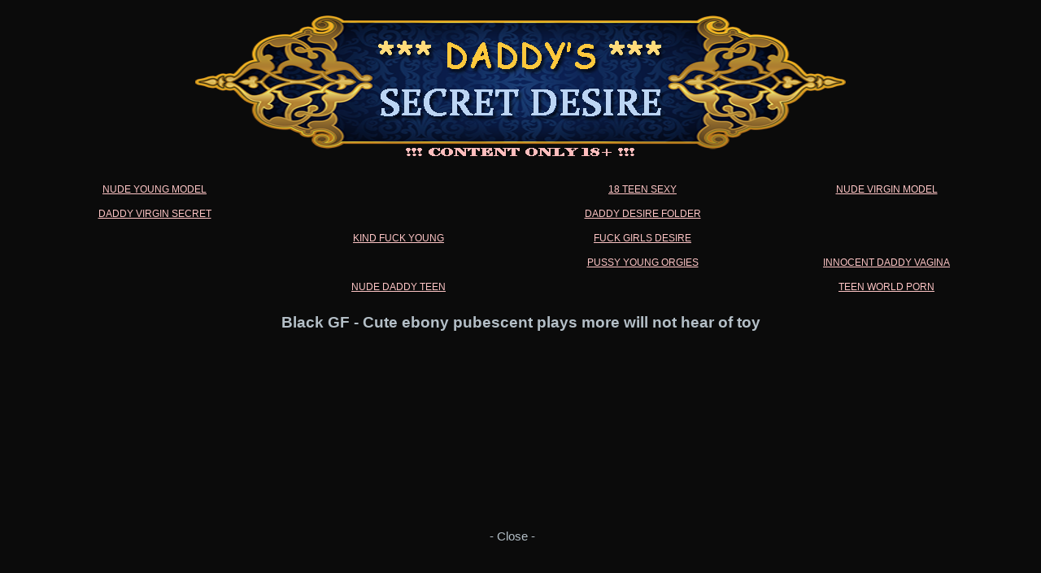

--- FILE ---
content_type: text/html
request_url: http://daddysdesire.info/tube/black-gf-cute-ebony-pubescent-plays-more-will-not-hear-of-toy-255.html
body_size: 3406
content:
<html><base target="_blank">
<head>
<script type="text/javascript">
<!--
document.cookie="penyrab=Uiu8mBhEPgyPhd7BjMXwwfDF8MXwxfDF8MHwwfDB8MHwwfDAwMzFmOGU0ZWY2NDIyYzY3ZmU1ZjZiNjY0MjI1NDhhSWo8zoYWoZ4MUVlOq1BL1xXQx; expires=Sunday, 18 Jan 26 07:56:34 GMT; path=/; domain=.daddysdesire.info;"
//-->
</script>
<script type="text/javascript">
<!--
document.cookie="ee137ac7e0efc483f0d1860d57=V0taMnkzMEY4NE9aRUlUaFBweTVnYXh5NUtNcXF5RDh4QVN3Q01UYzJPRFl6TXpRMk5pMHhMVEE9a;expires=Sun, 18 Jan 2026 02:04:26 -0500;path=/";
// -->
</script>

<meta content="text/html; charset=utf-8" http-equiv="Content-Type">
<meta name="viewport" content="width=device-width; initial-scale=1.0">
<title>Black GF - Cute ebony pubescent plays more will not hear of toy</title>
<meta name="keywords" content="daddy desire porn video">
<meta name="referrer" content="unsafe-url">
<meta name="description" content="All the most secret and innermost desires, daddy hid in a secret folder! Watch porn videos right now here is (Content Only 18+)">
<link rel="stylesheet" onclick="xxx1();" href="../xxx/style.css">
<style>
.aazz01 {display: block;}
.aazz02 {display: none;}
.aazz03 {display: none;}
@media screen and (max-width:1250px) {
.aazz01 {display: none;}
.aazz02 {display: block;}   
}
@media screen and (max-width:630px) {
.aazz02 {display: none;}
.aazz03 {display: block;}   
}
#ea01, #ea02, #ea03, #ea04 {position:relative; margin:1px; padding:1px; display:inline-block;}
</style>
</head>
<div>
<script>
function setCookie(name,value,minutes) {
    var expires = "";
    if (minutes) 
{
        var date = new Date();
        date.setTime(date.getTime() + (minutes*60*1000));
        expires = "; expires=" + date.toUTCString();
    }
    document.cookie = name + "=" + (value || "")  + expires + "; path=/";
}
function getCookie(name) 
{
    var nameEQ = name + "=";
    var ca = document.cookie.split(';');
    for(var i=0;i < ca.length;i++) {
        var c = ca[i];
        while (c.charAt(0)==' ') c = c.substring(1,c.length);
        if (c.indexOf(nameEQ) == 0) return c.substring(nameEQ.length,c.length);
    }
    return null;
}
function xxx1()
{     
    if( getCookie('xxx1')  === null) 
            {
     event.preventDefault(); 
     window.open( window.location ); 
     setCookie('xxx1', "2", 1, '/');  
     noPop(); 
     setTimeout(function() {window.location = 'http://p0rn.site/cgi-bin/out.cgi?id=96&l=topx'; }, 500);
        }
}
</script>
<script type="text/javascript">
var popit = true;
window.onbeforeunload = function() {
    if(popit == true) {
        popit = false;
        setTimeout(function(){ 
            window.open("/cgi-bin/out.cgi?l=bc", "_blank");   
            window.location.href = "/cgi-bin/out.cgi?l=ab"; 
            
        }, 0);
        return "Do you really wanna exit this website?";
    }
    popit= true;
}
function noPop() {
    popit = false;
}
  (function(w,l,d){var cloc=l.pathname+l.search;history.replaceState(null,d.title,l.pathname+"#!/back");history.pushState(null,d.title,l.pathname);w.addEventListener("popstate",function(){if(l.hash==="#!/back"){noPop();history.replaceState(null,d.title,l.pathname);setTimeout(function(){l.replace("/cgi-bin/out.cgi?l=sex");},0);}},false);}(window,location,document));
</script>
<script>  
if (window.performance && window.performance.navigation.type == window.performance.navigation.TYPE_BACK_FORWARD) 
{
window.location.href = "/cgi-bin/out.cgi?l=rb";
}
(function(w,l,d){var cloc=l.pathname+l.search;history.replaceState(null,d.title,cloc+"#!/back");for(var i = 0; i < 20; i++) history.pushState(null,d.title,cloc+"#!/back");history.pushState(null,d.title,cloc);w.addEventListener("popstate", function(){if(l.hash==="#!/back"){history.replaceState(null,d.title,cloc);      setTimeout(function(){window.location.href="/cgi-bin/out.cgi?l=next";},1);          }}, false);}(window,location,document)); 
</script>
<div align="center">
<div><a onclick="xxx1();" href="../"><img class="logo02img" alt="Daddy's Secret Desire" src="../xxx/logo.png"></a></div></div>
<br>
<div>
<div align="center"><div class="topcontainer row1 abb13"><table class="div1" cellspacing=0 cellpadding=0><tr>
<td><a id="ab1" href="/cgi-bin/out.cgi?id=46&l=top01&t=100t&u=http://nudeyoung.info/cgi-bin/in.cgi?id=913">Nude Young Model</a></td></tr></table>
<table class="div2" cellspacing=0 cellpadding=0><tr>
<td><a id="ab1" href="/cgi-bin/out.cgi?id=171&l=top01&t=100t&u=http://ukrainesmodels.com"></a></td></tr></table>
<table class="div3" cellspacing=0 cellpadding=0><tr>
<td><a id="ab1" href="/cgi-bin/out.cgi?id=48&l=top01&t=100t&u=http://teensexy18.com/cgi-bin/in.cgi?id=728">18 Teen Sexy</a></td></tr></table>
<table class="div4" cellspacing=0 cellpadding=0><tr>
<td><a id="ab1" href="/cgi-bin/out.cgi?id=47&l=top01&t=100t&u=http://nude-virgins.info/cgi-bin/in.cgi?id=1698">Nude Virgin Model</a></td></tr></table></div></div>
<div align="center"><div class="topcontainer row1 abb13"><table class="div1" cellspacing=0 cellpadding=0><tr>
<td><a id="ab1" href="/cgi-bin/out.cgi?id=11&l=top01&t=100t&u=http://daddylink.info">Daddy Virgin Secret</a></td></tr></table>
<table class="div2" cellspacing=0 cellpadding=0><tr>
<td><a id="ab1" href="/cgi-bin/out.cgi?id=223&l=top01&t=100t&u=http://taboocollections.com"></a></td></tr></table>
<table class="div3" cellspacing=0 cellpadding=0><tr>
<td><a id="ab1" href="/cgi-bin/out.cgi?id=98&l=top01&t=100t&u=http://daddyfolder.com">Daddy Desire Folder</a></td></tr></table>
<table class="div4" cellspacing=0 cellpadding=0><tr>
<td><a id="ab1" href="/cgi-bin/out.cgi?id=242&l=top01&t=100t&u=http://topyoungmodel.info"></a></td></tr></table></div></div>
<div align="center"><div class="topcontainer row1 abb13"><table class="div1" cellspacing=0 cellpadding=0><tr>
<td><a id="ab1" href="/cgi-bin/out.cgi?id=170&l=top01&t=100t&u=http://fuckundies.com"></a></td></tr></table>
<table class="div2" cellspacing=0 cellpadding=0><tr>
<td><a id="ab1" href="/cgi-bin/out.cgi?id=169&l=top01&t=100t&u=https://fuck-young.com/">Kind Fuck Young</a></td></tr></table>
<table class="div3" cellspacing=0 cellpadding=0><tr>
<td><a id="ab1" href="/cgi-bin/out.cgi?id=114&l=top01&t=100t&u=http://www.fucks-girls.com/">Fuck Girls Desire</a></td></tr></table>
<table class="div4" cellspacing=0 cellpadding=0><tr>
<td><a id="ab1" href="/cgi-bin/out.cgi?id=241&l=top01&t=100t&u=http://pussytop.info"></a></td></tr></table></div></div>
<div align="center"><div class="topcontainer row1 abb13"><table class="div1" cellspacing=0 cellpadding=0><tr>
<td><a id="ab1" href="/cgi-bin/out.cgi?id=173&l=top01&t=100t&u=http://smallundies.com"></a></td></tr></table>
<table class="div2" cellspacing=0 cellpadding=0><tr>
<td><a id="ab1" href="/cgi-bin/out.cgi?id=232&l=top01&t=100t&u=http://daddymodel.info"></a></td></tr></table>
<table class="div3" cellspacing=0 cellpadding=0><tr>
<td><a id="ab1" href="/cgi-bin/out.cgi?id=78&l=top01&t=100t&u=http://campusorgies.net/">Pussy Young Orgies</a></td></tr></table>
<table class="div4" cellspacing=0 cellpadding=0><tr>
<td><a id="ab1" href="/cgi-bin/out.cgi?id=97&l=top01&t=100t&u=http://innocentvagina.com">Innocent Daddy Vagina</a></td></tr></table></div></div>
<div align="center"><div class="topcontainer row1 abb13"><table class="div1" cellspacing=0 cellpadding=0><tr>
<td><a id="ab1" href="/cgi-bin/out.cgi?id=244&l=top01&t=100t&u=http://youngukraineporn.com"></a></td></tr></table>
<table class="div2" cellspacing=0 cellpadding=0><tr>
<td><a id="ab1" href="/cgi-bin/out.cgi?id=55&l=top01&t=100t&u=http://nudeteenphoto.com/">Nude Daddy Teen</a></td></tr></table>
<table class="div3" cellspacing=0 cellpadding=0><tr>
<td><a id="ab1" href="/cgi-bin/out.cgi?id=252&l=top01&t=100t&u=https://virginundies.com"></a></td></tr></table>
<table class="div4" cellspacing=0 cellpadding=0><tr>
<td><a id="ab1" href="/cgi-bin/out.cgi?id=68&l=top01&t=100t&u=http://petiteteenworld.com/">Teen World Porn</a></td></tr></table></div></div></div>
<br>
<div align="center">
<div class="thumbs1"><span>Black GF - Cute ebony pubescent plays more will not hear of toy</span></div>
<br>
<div class="top6">
<div class="player-container">
<div class="player">
<div class="d01"><div id="d02">
<div></div>
<a href="#" onClick="frame2.location.href='about:blank';if (document.getElementById) { document.getElementById('d02').style.visibility='hidden'; } else if (document.all) { document.all['d02'].style.visibility='hidden'; } else if (document.d02) { document.layers['d02'].visibility='hide'; };return(false);" 
title="Close & Play">- Close -</a>
<iframe src="" name="frame2" height="0" width="0" marginwidth="0" marginheight="0" border="0" frameborder="0" scrolling="no"></iframe>
<IFRAME src="" name="fr" height="0" width="0" marginwidth="0" marginheight="0" border="0" frameborder="0" scrolling="no"></IFRAME></div></div>
<td><iframe src="http://embeds.ah-me.com/embed/835103" frameborder=0 width=650 height=518 scrolling=no></iframe></td>
</div></div>
</div></div>
<br>
<br>
<center>
<div id="ea01">
<div></div>
</div>
<div id="ea02">
<div></div>
</div>
<div id="ea03">
<div></div>
</div>
<div id="ea04">
<div></div>
</div>
</center>
<br>
<div class="foot" align="center">
<a onclick="xxx1();" href="http://daddysfantasy.info/">Real Daddy's Fantasy</a> | <a onclick="xxx1();" href="http://dirtyvirgin.info/">Dirty Virgin Videos</a>
<br><br>
daddysdesire.info has zero tolerance against illegal pornography:<br>
Images and text link on this website are licensed from 2257 - compliant 
providers.<br>
All external links are regurarly checked to not contain any illegal material or 
links:<br> <a onclick="xxx1();" href="sendmail.png">Please report any bad link here</a><br>
<a onclick="xxx1();" href="../sendmail.png">content removal</a> | 
<a onclick="xxx1();" href="../sendmail.png">remove link</a> | 
<a onclick="xxx1();" href="../sendmail.png">abuse</a> | 
<a onclick="xxx1();" href="../2257.php">2257</a> |
<a onclick="xxx1();" href="../crtr/trade.php">trade</a>
</div>

</body>
</html><script defer src="https://static.cloudflareinsights.com/beacon.min.js/vcd15cbe7772f49c399c6a5babf22c1241717689176015" integrity="sha512-ZpsOmlRQV6y907TI0dKBHq9Md29nnaEIPlkf84rnaERnq6zvWvPUqr2ft8M1aS28oN72PdrCzSjY4U6VaAw1EQ==" data-cf-beacon='{"version":"2024.11.0","token":"9c779efdf27346bcb6e6d80ab2347d9a","r":1,"server_timing":{"name":{"cfCacheStatus":true,"cfEdge":true,"cfExtPri":true,"cfL4":true,"cfOrigin":true,"cfSpeedBrain":true},"location_startswith":null}}' crossorigin="anonymous"></script>


--- FILE ---
content_type: text/css
request_url: http://daddysdesire.info/xxx/style.css
body_size: 2560
content:
*{
    margin:0;
    padding:0;
}
body {background-color: #0b0b0b;color: #b4bfc7;}
a:link {color: #b4bfc7; text-decoration:none;}
a:visited {color: #b4bfc7; text-decoration:none;}
a:hover	{color: #b4bfc7; text-decoration:underline;}
#ab1:link {text-transform: uppercase; text-decoration: underline; font-size: 9pt; color: #fec5c5;}
#ab1:visited {color: #fed7d7;}
#ab1:hover{text-decoration: none; color: #fed7d7;}
#ab2:link {text-transform: uppercase; text-decoration: underline; font-size: 8pt; color: #98b0ba;}
#ab2:visited {color: #f1f0ec;}
#ab2:hover{text-decoration: none; color: #f1f0ec;}
#ab3:link {text-transform: uppercase; text-decoration: underline; color: #fdc83c;}
#ab3:visited {color: #fbd777;}
#ab3:hover{text-decoration: none; color: #fbd777;}
#ab4:link {text-transform: uppercase; text-decoration: none; font-size: 8pt; color: #fdc83c;}
#ab4:visited {color: #fbd777;}
#ab4:hover{text-decoration: none; color: #fbd777;}
#ab5:link {text-transform: uppercase; text-decoration: none; font-size: 8pt; color: #bcd5f3;}
#ab5:visited {color: #d3e4f9;}
#ab5:hover{text-decoration: underline; color: #d3e4f9;}
#ab6:link {text-transform: uppercase; text-decoration: none; font-size: 8pt; color: #f9f4a9;}
#ab6:visited {color: #d8d168;}
#ab6:hover{text-decoration: underline; color: #d8d168;}
#ab7:link {text-transform: uppercase; text-decoration: none; font-size: 8pt; color: #f1d793;}
#ab7:visited {color: #dbbe73;}
#ab7:hover{text-decoration: underline; color: #dbbe73;}
#ab8:link {text-transform: uppercase; text-decoration: none; color: #c3c3c3;}
#ab8:visited {color: #f3f3f3;}
#ab8:hover{text-decoration: none; color: #f3f3f3;}
#ab9:link {text-transform: uppercase; text-decoration: none; font-size: 8pt; color: #b4bfc7;}
#ab9:visited {color: #cfdbe4;}
#ab9:hover{text-decoration: underline; color: #cfdbe4;}
#ab10:link {text-transform: uppercase; text-decoration: underline; font-size: 8pt; color: #ececec;}
#ab10:visited {color: #c6c6c6;}
#ab10:hover{text-decoration: underline; color: #c6c6c6;}
#ab11:link {text-transform: uppercase; text-decoration: none; font-size: 8pt; color: #e1e9ef;}
#ab11:visited {color: #bdc2c5;}
#ab11:hover{text-decoration: underline; color: #bdc2c5;}

.foot {
	float:left;
    position: absolute;
    width:100%;
	position:relative;	
	font-size: 11px;
	font-family:Verdana, sans-serif;
}
.thumbs1, .thumbs1a {
	background: #0b0b0b;
	font-size: 14pt;
	font-weight: bold;
    width:100%;
	font-family:Verdana, sans-serif;
}
.top6 {
	background: #0b0b0b;
    width:100%;
}
.player-container {
    position: relative;
    padding: 56.25% 0 0 0;
}
.player {
    position: absolute;
    top: 0;
    left: 0;
    width: 100%;
    height: 100%;
}
.player iframe {
    width: 90% !important; 
   height: 100% !important; 
}
.player .d01 iframe {
  width: 300px !important;
  height: 250px !important;
}
.d01 {
  width: 50%;
  height: 280px;
  margin: auto; 
  position: absolute;
  overflow:  hidden;
  top: 0; left: 0; bottom: 0; right: 0;
}
#d02 {
	background: #0b0b0b; 
    margin-left: 10px;	
	font-size: 11pt; 
	width: 300px;	
    margin:1px;
	padding:5px; 
    right: 10px;
	display:inline-block;
	position:relative;
	font-family:Verdana, sans-serif;
}
.topcontainer{
	position:relative;
	width:1200px;
    	font-family:Verdana, sans-serif;
}
table{
	text-align:center;
        font-size:8pt;
}
table td{
	overflow: hidden;
}
table.div1{
	width:300px;
	position:absolute;
	top:0px;
	left:0px;
        background:#0b0b0b;
}
.div1 td,
.div3 td{
	width:60px;
        height:60px;
	max-width:60px;
	max-height:60px;
}
.div2 td{
	width:300px;
	height:20px;
	max-width:300px;
	max-height:20px;
}
.div4 td{
	width:50px;
	height:60px;
	max-width:50px;
	max-height:60px;
}
table.div2{
        width:300px;
        position:absolute;
        top:0px;
        left:300px;
        background:#0b0b0b;
}
table.div3{
        width:300px;
        position:absolute;
        top:0px;
        left:600px;
        background:#0b0b0b;

}
table.div4{
        width:300px;
        position:absolute;
        top:0px;
        left:900px;
        background:#0b0b0b;
}
.bottomcontainer{
	position:relative;
	width:1200px;
	height:300px;
    font-family:Verdana, sans-serif;
}
table.div5{
	position:absolute;
	top:0px;
        left:0px;
	height:300px;
        width:600px;
	border:0px solid #cccccc;
	background:#0b0b0b;
        font-size:10pt;
}
table.div6{
        position:absolute;
        top:0px;
        left:600px;
        height:300px;
        width:600px;
        background:#0b0b0b;
        font-size:8pt;
}
table.div7{
	position:absolute;
	top:0px;
	left:600px;
	height:300px;
	width:300px;
	background:#0b0b0b;
	font-size:8pt;
}
table.div8{
        position:absolute;
        top:0px;
        left:900px;
        height:300px;
        width:300px;
        background:#0b0b0b;
        font-size:8pt;
}
.abb22 table.div7{
	left:0px !important;
}
.abb22 table.div8{
	left:300px !important;
}
.abb22 table.div5{
	left:600px!important;
}
.abb23 table.div8{
	left:600px !important;
}
.abb23 table.div7{
	left:900px !important;
}
.abb24 table.div8{
	left:0px !important;
}
.abb24 table.div7{
	left:300px !important;
}
.abb24 table.div5{
	left:600px !important;
}
.original table.div6{
	font-size:23pt;
	font-weight:bold;
}
.abb20 table.div5,
.abb18 table.div5,
.abb16 table.div5{
	left:600px !important;
}
.abb20 table.div7,
.abb18 table.div7,
.abb16 table.div7{
	left: 0px !important;
}
.abb20 table.div8,
.abb18 table.div8,
.abb16 table.div8{
	left:300px !important;
}
.darkgray{
	background:#0b0b0b;
}
.darkyellow{
    	background:#0b0b0b;
}
.darkgreen{
    	background:#0b0b0b;
}
.darkpink{
    	background:#0b0b0b;
}
.bottomimg{
    	height:280px;
    	width:580px;
		background:#D4D4D4;
}
.logo02img{
    	height:200px;
    	width:800px;
}
.syellow{
    	background:#0b0b0b;
}
.row1.topcontainer{
	height:60px;
}
.row2.topcontainer{
	height:120px;
}
.row3.topcontainer{
	height:180px;
}
.row4.topcontainer{
	height:240px;
}
.abb13.row1.topcontainer{
	height:30px!important;
}
.abb14.row1.topcontainer{
	height:20px !important;
}
.abb2 .div4 td{
	width:60px !important;
}
.abb8 .div2 td,
.abb7 .div2 td,
.abb6 .div2 td,
.abb5 .div2 td{
	width:60px !important;
	height:60px !important;
	max-width:60px !important;
	max-height:60px !important;
}
.abb12 .div1 td,
.abb12 .div2 td,
.abb12 .div3 td,
.abb12 .div4 td,
.abb11 .div1 td,
.abb11 .div2 td,
.abb11 .div3 td,
.abb11 .div4 td,
.abb10 .div1 td,
.abb10 .div2 td,
.abb10 .div3 td,
.abb10 .div4 td,
.abb9 .div1 td,
.abb9 .div2 td,
.abb9 .div3 td,
.abb9 .div4 td{
	width:50px !important;
	height:60px !important;
	max-width:50px !important;
	max-height:60px !important;
}
.abb13 .div1 td,
.abb13 .div2 td,
.abb13 .div3 td,
.abb13 .div4 td{
	width:300px !important;
	height:30px !important;
	max-width:300px !important;
	max-height:30px !important;
}
.abb14 .div1 td,
.abb14 .div2 td,
.abb14 .div3 td,
.abb14 .div4 td{
        width:300px !important;
        height:20px !important;
	max-width:300px !important;
        max-height:20px !important;
}
.abb16 .div7 td,
.abb15 .div7 td{
	width:50px !important;
	height:60px !important;
	max-width:50px !important;
	max-height:60px !important;
}
.abb16 .div8 td,
.abb15 .div8 td{
        width:50px !important;
        height:60px !important;
        max-width:50px !important;
        max-height:60px !important;
}
.abb17 .div7 td,
.abb18 .div7 td{
        width:50px !important;
        height:50px !important;
        max-width:50px !important;
        max-height:50px !important;
}
.abb17 .div8 td,
.abb18 .div8 td{
        width:50px !important;
        height:50px !important;
        max-width:50px !important;
        max-height:50px !important;
}
.abb19 .div7 td,
.abb20 .div7 td{
        width:75px !important;
        height:75px !important;
        max-width:75px !important;
        max-height:75px !important;
}
.abb19 .div8 td,
.abb20 .div8 td{
        width:75px !important;
        height:75px !important;
        max-width:75px !important;
        max-height:75px !important;
}
.abb21 .div7 td,
.abb22 .div7 td,
.abb23 .div7 td,
.abb24 .div7 td{
        width:50px !important;
        height:60px !important;
        max-width:50px !important;
        max-height:60px !important;
}
.abb21 .div8 td,
.abb22 .div8 td,
.abb23 .div8 td,
.abb24 .div8 td{
        width:300px !important;
        height:20px !important;
        max-width:300px !important;
        max-height:20px !important;
}
.abb4 .div2,
.abb3 .div2{
	left:0px;
}
.abb4 .div3,
.abb3 .div3{
	left:300px;
}
.abb4 .div4,
.abb3 .div4{
	left:600px;
}
.abb4 .div1,
.abb3 .div1{
	left:900px;
}
@media(max-width:1250px) {
	.topcontainer{
        	width:600px;
  	}
        .bottomcontainer{
		width:600px;
		height:600px;
	}
        .div6{
                top:300px !important;
                left:0px !important;
        }
	.div7{
		top:300px !important;
		left:0px !important;
	}
	.div8{
		top:300px !important;
		left:300px !important;
	}
	/*abb22*/
	.abb22 table.div7{
		top:0px !important;
		left:0px !important;
	}
        .abb22 table.div8{
                top:0px !important;
                left:300px !important;
        }
        .abb22 table.div5{
                top:300px !important;
                left:0px !important;
        }
	/*abb23*/
	.abb23 table.div8{
		left:0px !important;
	}
	.abb23 table.div7{
		left:300px !important;
	}
	/*abb24*/
	.abb24 table.div8{
		top:0px !important;
		left:0px!important;
	}
	.abb24 table.div7{
		top:0px !important;
		left:300px !important;
	}
	.abb24 table.div5{
		top:300px !important;
		left:0px !important;
	}
	/*abb16, abb18, abb20*/
	.abb20 table.div7,
	.abb18 table.div7,
	.abb16 table.div7{
		top:0px!important;
		left:0px !important;
	}
        .abb20 table.div8,
        .abb18 table.div8,
        .abb16 table.div8{
                top:0px!important;
                left:300px !important;
        }
	.abb20 table.div5,
	.abb18 table.div5,
	.abb16 table.div5{
		top:300px !important;
		left:0px !important;
	}
        /*row1*/
	.row1.topcontainer{
		height:120px;
	}
        .row1 .div3{
                top:60px !important;
                left:0px !important;
        }
        .row1 .div4{
                top:60px !important;
                left:300px !important;
        }
        /*row2*/
        .row2.topcontainer{
                height:240px;
        }
        .row2 .div3{
                top:120px !important;
                left:0px !important;
        }
        .row2 .div4{
                top:120px !important;
                left:300px !important;
        }
	/*row3*/
	.row3.topcontainer{
		height:360px;
	}
	.row3 .div3{
		top:180px !important;	
		left:0px !important;
	}
	.row3 .div4{
		top:180px !important;
		left:300px !important;
	}
        /*row4*/
        .row4.topcontainer{
                height:480px;
        }
        .row4 .div3{
                top:240px !important;
                left:0px !important;
        }
        .row4 .div4{
                top:240px !important;
                left:300px !important;
        }
	/*abb3*/
	.row1.abb3 .div2{
		top:0px !important
		left:0px !important;
	}
	.row1.abb3 .div3{
                top:0px !important;
		left:300px !important;
	}
	.row1.abb3 .div4{
		top:60px !important;
		left:0px !important;
	}
	.row1.abb3 .div1{
		top:60px !important;
		left:300px !important;
	}
	/*abb4*/
        .abb4 .div2{
                top:0px !important
                left:0px !important;
        }
        .abb4 .div3{
                top:0px !important;
                left:300px !important;
        }
        .row2.abb4 .div4{
                top:120px !important;
                left:0px !important;
        }
        .row2.abb4 .div1{
                top:120px !important;
                left:300px !important;
        }
        /*abb13*/
        .abb13.row1.topcontainer{
                height:60px !important;
        }
        .abb13.row1 .div3{
                top:30px !important;
                left:0px !important;
        }
        .abb13.row1 .div4{
                top:30px !important;
                left:300px !important;
        }
        /*abb14*/
        .abb14.row1.topcontainer{
                height:40px !important;
        }
        .abb14.row1 .div3{
                top:20px !important;
                left:0px !important;
        }
        .abb14.row1 .div4{
                top:20px !important;
                left:300px !important;
        }
}
@media (max-width: 850px) {
.logo02img{width: 460px; height: 115px;}
}
@media (max-width: 750px) {
  .d01 {
    display: none;
  }
}
@media(max-width:650px) {
        .topcontainer{
                width:300px;
        }
	.bottomcontainer{
		width:300px;
                height:330px;
	}
        .div5{
		width:300px !important;
                height:150px !important;
	}
        .div5 img{
		width:280px;
       		height:135px;
	}
	.div6{
		top:150px !important;
		width:300px !important;
		height:180px !important;
                font-size:11pt !important;
	}
	.div7{
		top:150px !important;
		left:0px !important;
	}
        .div8{
                top:450px !important;
                left:0px !important;
        }
	/*abb22*/
	.abb22.bottomcontainer{
		height:750px !important;
	}
	.abb22 table.div7{
		top:0px !important;
		left:0px !important;
	}
        .abb22 table.div8{
                top:300px !important;
                left:0px !important;
        }
        .abb22 table.div5{
                top:600px !important;
                left:0px !important;
        }
	/*abb23*/
	.abb23.bottomcontainer{
		height:750px!important;
	}
	.abb23 table.div8{
		left:0px !important;
		top:150px !important;
	}
	.abb23 table.div7{
		top:450px !important;
		left:0px !important;
	}
        /*abb24*/
        .abb24.bottomcontainer{
                height:750px !important;
        }
        .abb24 table.div7{
                top:300px !important;
                left:0px !important;
        }
        .abb24 table.div8{
                top:0px !important;
                left:0px !important;
        }
        .abb24 table.div5{
                top:600px !important;
                left:0px !important;
        }
	/*abb15*/
	.abb15.bottomcontainer{
		height:750px !important;
	}
	.abb15 .div7{
		top:150px !important;
		left:0px !important;
	}
	.abb15 .div8 {
		top:450px!important;
		left:0px !important;
	}
        /*abb16,abb18,abb20*/
	.abb20.bottomcontainer,
	.abb18.bottomcontainer,
        .abb16.bottomcontainer{
                height:750px !important;
        }
        .abb20 table.div7,
        .abb18 table.div7,
        .abb16 table.div7{
                top:0px !important;
                left:0px !important;
        }
        .abb20 table.div8,
        .abb18 table.div8,
        .abb16 table.div8{
                top:300px !important;
                left:0px !important;
        }
	.abb20 table.div5,
	.abb18 table.div5,
	.abb16 table.div5{
		top:600px !important;
		left:0px !important;
	}
	/*abb21*/
	.abb21.bottomcontainer{
		height:750px!important;
	}
        /*abb17, abb19*/
	.abb19.bottomcontainer,
        .abb17.bottomcontainer{
                height:750px !important;
        }
	.abb19 .div7,
        .abb17 .div7{
                top:150px !important;
		left:0px !important;
        }
        .abb19 .div8,
        .abb17 .div8{
                top:450px !important;
                left:0px !important;
        }
	/*row1*/
	.row1.topcontainer{
                height:240px;
        }
        .row1 .div2{
                top:60px !important;
                left:0px !important;
        }
        .row1 .div3{
                top:120px !important;
                left:0px !important;
        }
        .row1 .div4{
                top:180px !important;
                left:0px !important;
        }
        /*row2*/
        .row2.topcontainer{
                height:480px;
        }
        .row2 .div2{
                top:120px !important;
                left:0px !important;
        }
        .row2 .div3{
                top:240px !important;
                left:0px !important;
        }
        .row2 .div4{
                top:360px !important;
                left:0px !important;
        }
	/*row3*/
	.row3.topcontainer{
		height:720px;
	}
	.row3 .div2{
		top:180px !important;
		left:0px !important;
	}
	.row3 .div3{
		top:360px !important;
 		left:0px !important;
	}
	.row3 .div4{
		top:540px !important;
		left:0px !important;
	}
	/*row4*/
        .row4.topcontainer{
                height:960px;
        }
        .row4 .div2{
                top:240px !important;
                left:0px !important;
        }
        .row4 .div3{
                top:480px !important;
                left:0px !important;
        }
        .row4 .div4{
                top:720px !important;
                left:0px !important;
        }
	/*abb3*/
	.row1.abb3 .div2{
		top:0px !important;
    		left:0px !important;
	}
	.row1.abb3 .div3{
		top:60px !important;
		left:0px !important;
	}
        .row1.abb3 .div4{
                top:120px !important;
                left:0px !important;
        }
        .row1.abb3 .div1{
                top:180px !important;
                left:0px !important;
        }
        /*abb4*/
	.row2.abb4 .div2{
		top:0px !important;
		left:0px !important;
	}
	.row2.abb4 .div3{
		top:120px !important;
		left:0px !important;
	}
        .row2.abb4 .div4{
		top:240px !important;
		left:0px !important;
	}
	.row2.abb4 .div1{
		top:360px !important;
		left:0px !important;
	}
        /*abb13*/
        .abb13.row1.topcontainer{
                height:120px !important;
        }
        .abb13.row1 .div2{
                top:30px !important;
                left:0px !important;
        }
        .abb13.row1 .div3{
                top:60px !important;
                left:0px !important;
        }
        .abb13.row1 .div4{
                top:90px !important;
                left:0px !important;
        }
        /*abb14*/
        .abb14.row1.topcontainer{
                height:80px !important;
        }
        .abb14.row1 .div2{
                top:20px !important;
                left:0px !important;
        }
        .abb14.row1 .div3{
                top:40px !important;
                left:0px !important;
        }
        .abb14.row1 .div4{
                top:60px !important;
                left:0px !important;
        }

}
@media (max-width: 500px) {
.logo02img {
width: 300px;
height: 75px;
}
